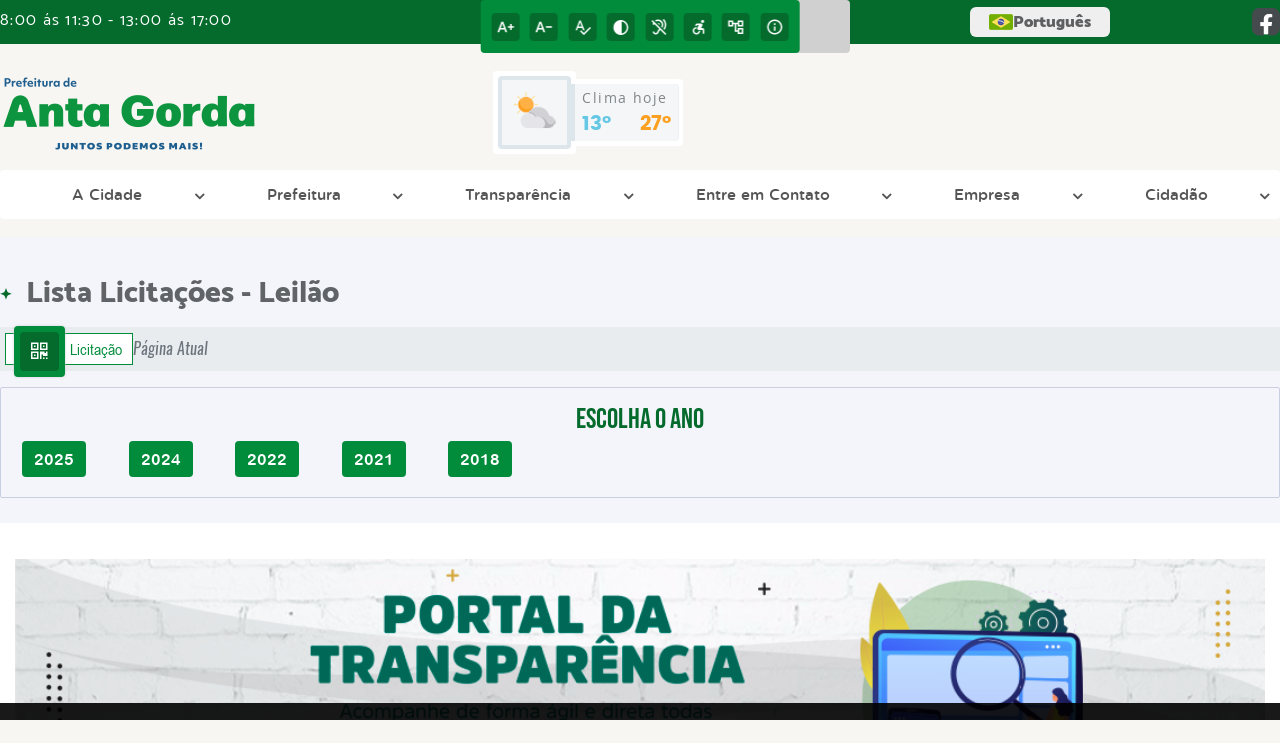

--- FILE ---
content_type: text/html; charset=UTF-8
request_url: https://www.antagorda.rs.gov.br/evento/load-calendario/
body_size: 1202
content:
{"notes":[{"id":"84","note":"Finados ","diaTodo":false,"date":"2025-11-02","dateFim":"2025-11-02","horarioInicio":"00:00:00","horarioFim":"23:59:00","descricao":"","color":"#4F1C78"},{"id":"81","note":"Festa em Honra a S\u00e3o Carlos - Igreja Matriz","diaTodo":false,"date":"2025-11-09","dateFim":"2025-11-09","horarioInicio":"10:00:00","horarioFim":"16:00:00","descricao":"","color":"#8588E1"},{"id":"95","note":"Gauchada dos Amigos ","diaTodo":false,"date":"2025-11-14","dateFim":"2025-11-14","horarioInicio":"18:00:00","horarioFim":"23:00:00","descricao":"","color":"#90232D"},{"id":"85","note":"Proclama\u00e7\u00e3o da Rep\u00fablica ","diaTodo":false,"date":"2025-11-15","dateFim":"2025-11-15","horarioInicio":"00:00:00","horarioFim":"23:59:00","descricao":"","color":"#148063"},{"id":"86","note":"Dia da Consci\u00eancia Negra ","diaTodo":false,"date":"2025-11-20","dateFim":"2025-11-20","horarioInicio":"00:00:00","horarioFim":"23:59:00","descricao":"","color":"#DDDC93"},{"id":"82","note":"Festa em Honra a Santa Catarina - Capitel Santa Catarina - Linha Ferronato","diaTodo":false,"date":"2025-11-23","dateFim":"2025-11-23","horarioInicio":"10:00:00","horarioFim":"16:00:00","descricao":"","color":"#DB7BAA"},{"id":"83","note":"Festa em Honra a Santo Ant\u00f4nio - Linha Dossena ","diaTodo":false,"date":"2025-11-30","dateFim":"2025-11-30","horarioInicio":"10:00:00","horarioFim":"16:00:00","descricao":"","color":"#1916FA"},{"id":"89","note":"Festa em Honra a Santa B\u00e1rbara - Linha Invernada ","diaTodo":false,"date":"2025-12-07","dateFim":"2025-12-07","horarioInicio":"10:00:00","horarioFim":"16:00:00","descricao":"","color":"#D098A1"},{"id":"96","note":"Missa com prociss\u00e3o no Capitel de Imaculada Concei\u00e7\u00e3o Linha Quarta","diaTodo":false,"date":"2025-12-08","dateFim":"2025-12-08","horarioInicio":"10:00:00","horarioFim":"14:00:00","descricao":"\u003Cp\u003EMissa com prociss\u00e3o no Capitel de Imaculada Concei\u00e7\u00e3o Linha Quarta\u003C\/p\u003E","color":"#5ED1B8"},{"id":"90","note":"Encerramento do ano letivo - Emef Augusto Meyer ","diaTodo":false,"date":"2025-12-10","dateFim":"2025-12-10","horarioInicio":"19:00:00","horarioFim":"23:59:00","descricao":"","color":"#5E7BE0"},{"id":"91","note":"Festa em Honra a S\u00e3o Vicente - Linha Quinta Santa Lucia ","diaTodo":false,"date":"2025-12-14","dateFim":"2025-12-14","horarioInicio":"10:00:00","horarioFim":"16:00:00","descricao":"","color":"#11D29D"},{"id":"87","note":"Natal","diaTodo":false,"date":"2025-12-25","dateFim":"2025-12-25","horarioInicio":"00:00:00","horarioFim":"23:59:00","descricao":"","color":"#2623FB"},{"id":"88","note":"Anivers\u00e1rio da Emancipa\u00e7\u00e3o Pol\u00edtico Administrativa do Munic\u00edpio - feriado municipal","diaTodo":false,"date":"2025-12-26","dateFim":"2025-12-26","horarioInicio":"00:00:00","horarioFim":"23:59:00","descricao":"","color":"#595261"},{"id":"92","note":"Festa em Honra a S\u00e3o Silvestre - Linha Sobra","diaTodo":false,"date":"2025-12-28","dateFim":"2025-12-28","horarioInicio":"10:00:00","horarioFim":"16:00:00","descricao":"","color":"#BF04A0"},{"id":"93","note":"Baile de Revellion - Linha Primeira ","diaTodo":false,"date":"2025-12-31","dateFim":"2025-12-31","horarioInicio":"20:00:00","horarioFim":"23:59:00","descricao":"","color":"#DCA226"},{"id":"107","note":"FESTA EM HONRA A S\u00c3O PAULO - MOQUEM BAIXO","diaTodo":true,"date":"2026-02-01","dateFim":"2026-02-01","horarioInicio":"00:00:00","horarioFim":"23:59:59","descricao":"","color":"#D7D772"},{"id":"100","note":"91\u00aa ROMARIA E FESTA \u00c1 NOSSA SENHORA DE LOURDES - GRUTA NOSSA SENHORA DE LOURDES - ITAPUCA","diaTodo":false,"date":"2026-02-08","dateFim":"2026-02-09","horarioInicio":"08:00:00","horarioFim":"17:00:00","descricao":"\u003Cp\u003E91\u00aa ROMARIA E FESTA \u00c1 NOSSA SENHORA DE LOURDES - GRUTA NOSSA SENHORA DE LOURDES - ITAPUCA\u003C\/p\u003E","color":"#1F1F96"},{"id":"101","note":"FLASH BLACK - AGAPE - AFUMAG","diaTodo":false,"date":"2026-02-13","dateFim":"2026-02-13","horarioInicio":"20:00:00","horarioFim":"23:59:00","descricao":"","color":"#E106AF"},{"id":"103","note":"FESTA EM HONRA A S\u00c3O BR\u00c1S - LINHA S\u00c3O BR\u00c1S","diaTodo":true,"date":"2026-02-15","dateFim":"2026-02-15","horarioInicio":"00:00:00","horarioFim":"23:59:59","descricao":"","color":"#0FA27B"},{"id":"104","note":"FESTA EM HONRA A NOSSA SENHORA DOS NAVEGANTES - OLARIA","diaTodo":true,"date":"2026-02-22","dateFim":"2026-02-22","horarioInicio":"00:00:00","horarioFim":"23:59:59","descricao":"","color":"#299AB9"},{"id":"105","note":"JANTA BAILE DO CTG LAN\u00c7A CRIOULA","diaTodo":false,"date":"2026-03-07","dateFim":"2026-03-07","horarioInicio":"20:00:00","horarioFim":"23:59:59","descricao":"","color":"#C98D0E"},{"id":"106","note":"FESTA EM HONRA A SAO VALENTIN - MOQUEM ALTO","diaTodo":true,"date":"2026-03-08","dateFim":"2026-03-08","horarioInicio":"00:00:00","horarioFim":"23:59:59","descricao":"","color":"#6F0DF1"},{"id":"108","note":"FESTA EM HONRA A S\u00c3O JOS\u00c9 - SANTOS FILHOS AROSSI","diaTodo":true,"date":"2026-03-15","dateFim":"2026-03-15","horarioInicio":"00:00:00","horarioFim":"23:59:59","descricao":"","color":"#335862"},{"id":"109","note":"FESTA EM HONRA A SANTA \u00c1GATA - TUNAS","diaTodo":true,"date":"2026-03-15","dateFim":"2026-03-15","horarioInicio":"00:00:00","horarioFim":"23:59:59","descricao":"","color":"#23879D"},{"id":"110","note":"DIA DAS MULHERES - LIGA DE COMBATE AO C\u00c2NCER","diaTodo":true,"date":"2026-03-21","dateFim":"2026-03-21","horarioInicio":"00:00:00","horarioFim":"23:59:59","descricao":"","color":"#8ADAA7"},{"id":"111","note":"FESTA EM HONRA A S\u00c3O JOS\u00c9 - LINHA QUARTA","diaTodo":true,"date":"2026-03-22","dateFim":"2026-03-22","horarioInicio":"00:00:00","horarioFim":"23:59:59","descricao":"","color":"#F2B94A"},{"id":"112","note":"FESA EM HONRA A S\u00c3O LUIZ - CABRAL","diaTodo":true,"date":"2026-03-29","dateFim":"2026-03-29","horarioInicio":"00:00:00","horarioFim":"23:59:59","descricao":"","color":"#E43B4C"}],"erro":false}

--- FILE ---
content_type: text/html; charset=UTF-8
request_url: https://www.antagorda.rs.gov.br/evento/load-calendario/
body_size: 1202
content:
{"notes":[{"id":"84","note":"Finados ","diaTodo":false,"date":"2025-11-02","dateFim":"2025-11-02","horarioInicio":"00:00:00","horarioFim":"23:59:00","descricao":"","color":"#4F1C78"},{"id":"81","note":"Festa em Honra a S\u00e3o Carlos - Igreja Matriz","diaTodo":false,"date":"2025-11-09","dateFim":"2025-11-09","horarioInicio":"10:00:00","horarioFim":"16:00:00","descricao":"","color":"#8588E1"},{"id":"95","note":"Gauchada dos Amigos ","diaTodo":false,"date":"2025-11-14","dateFim":"2025-11-14","horarioInicio":"18:00:00","horarioFim":"23:00:00","descricao":"","color":"#90232D"},{"id":"85","note":"Proclama\u00e7\u00e3o da Rep\u00fablica ","diaTodo":false,"date":"2025-11-15","dateFim":"2025-11-15","horarioInicio":"00:00:00","horarioFim":"23:59:00","descricao":"","color":"#148063"},{"id":"86","note":"Dia da Consci\u00eancia Negra ","diaTodo":false,"date":"2025-11-20","dateFim":"2025-11-20","horarioInicio":"00:00:00","horarioFim":"23:59:00","descricao":"","color":"#DDDC93"},{"id":"82","note":"Festa em Honra a Santa Catarina - Capitel Santa Catarina - Linha Ferronato","diaTodo":false,"date":"2025-11-23","dateFim":"2025-11-23","horarioInicio":"10:00:00","horarioFim":"16:00:00","descricao":"","color":"#DB7BAA"},{"id":"83","note":"Festa em Honra a Santo Ant\u00f4nio - Linha Dossena ","diaTodo":false,"date":"2025-11-30","dateFim":"2025-11-30","horarioInicio":"10:00:00","horarioFim":"16:00:00","descricao":"","color":"#1916FA"},{"id":"89","note":"Festa em Honra a Santa B\u00e1rbara - Linha Invernada ","diaTodo":false,"date":"2025-12-07","dateFim":"2025-12-07","horarioInicio":"10:00:00","horarioFim":"16:00:00","descricao":"","color":"#D098A1"},{"id":"96","note":"Missa com prociss\u00e3o no Capitel de Imaculada Concei\u00e7\u00e3o Linha Quarta","diaTodo":false,"date":"2025-12-08","dateFim":"2025-12-08","horarioInicio":"10:00:00","horarioFim":"14:00:00","descricao":"\u003Cp\u003EMissa com prociss\u00e3o no Capitel de Imaculada Concei\u00e7\u00e3o Linha Quarta\u003C\/p\u003E","color":"#5ED1B8"},{"id":"90","note":"Encerramento do ano letivo - Emef Augusto Meyer ","diaTodo":false,"date":"2025-12-10","dateFim":"2025-12-10","horarioInicio":"19:00:00","horarioFim":"23:59:00","descricao":"","color":"#5E7BE0"},{"id":"91","note":"Festa em Honra a S\u00e3o Vicente - Linha Quinta Santa Lucia ","diaTodo":false,"date":"2025-12-14","dateFim":"2025-12-14","horarioInicio":"10:00:00","horarioFim":"16:00:00","descricao":"","color":"#11D29D"},{"id":"87","note":"Natal","diaTodo":false,"date":"2025-12-25","dateFim":"2025-12-25","horarioInicio":"00:00:00","horarioFim":"23:59:00","descricao":"","color":"#2623FB"},{"id":"88","note":"Anivers\u00e1rio da Emancipa\u00e7\u00e3o Pol\u00edtico Administrativa do Munic\u00edpio - feriado municipal","diaTodo":false,"date":"2025-12-26","dateFim":"2025-12-26","horarioInicio":"00:00:00","horarioFim":"23:59:00","descricao":"","color":"#595261"},{"id":"92","note":"Festa em Honra a S\u00e3o Silvestre - Linha Sobra","diaTodo":false,"date":"2025-12-28","dateFim":"2025-12-28","horarioInicio":"10:00:00","horarioFim":"16:00:00","descricao":"","color":"#BF04A0"},{"id":"93","note":"Baile de Revellion - Linha Primeira ","diaTodo":false,"date":"2025-12-31","dateFim":"2025-12-31","horarioInicio":"20:00:00","horarioFim":"23:59:00","descricao":"","color":"#DCA226"},{"id":"107","note":"FESTA EM HONRA A S\u00c3O PAULO - MOQUEM BAIXO","diaTodo":true,"date":"2026-02-01","dateFim":"2026-02-01","horarioInicio":"00:00:00","horarioFim":"23:59:59","descricao":"","color":"#D7D772"},{"id":"100","note":"91\u00aa ROMARIA E FESTA \u00c1 NOSSA SENHORA DE LOURDES - GRUTA NOSSA SENHORA DE LOURDES - ITAPUCA","diaTodo":false,"date":"2026-02-08","dateFim":"2026-02-09","horarioInicio":"08:00:00","horarioFim":"17:00:00","descricao":"\u003Cp\u003E91\u00aa ROMARIA E FESTA \u00c1 NOSSA SENHORA DE LOURDES - GRUTA NOSSA SENHORA DE LOURDES - ITAPUCA\u003C\/p\u003E","color":"#1F1F96"},{"id":"101","note":"FLASH BLACK - AGAPE - AFUMAG","diaTodo":false,"date":"2026-02-13","dateFim":"2026-02-13","horarioInicio":"20:00:00","horarioFim":"23:59:00","descricao":"","color":"#E106AF"},{"id":"103","note":"FESTA EM HONRA A S\u00c3O BR\u00c1S - LINHA S\u00c3O BR\u00c1S","diaTodo":true,"date":"2026-02-15","dateFim":"2026-02-15","horarioInicio":"00:00:00","horarioFim":"23:59:59","descricao":"","color":"#0FA27B"},{"id":"104","note":"FESTA EM HONRA A NOSSA SENHORA DOS NAVEGANTES - OLARIA","diaTodo":true,"date":"2026-02-22","dateFim":"2026-02-22","horarioInicio":"00:00:00","horarioFim":"23:59:59","descricao":"","color":"#299AB9"},{"id":"105","note":"JANTA BAILE DO CTG LAN\u00c7A CRIOULA","diaTodo":false,"date":"2026-03-07","dateFim":"2026-03-07","horarioInicio":"20:00:00","horarioFim":"23:59:59","descricao":"","color":"#C98D0E"},{"id":"106","note":"FESTA EM HONRA A SAO VALENTIN - MOQUEM ALTO","diaTodo":true,"date":"2026-03-08","dateFim":"2026-03-08","horarioInicio":"00:00:00","horarioFim":"23:59:59","descricao":"","color":"#6F0DF1"},{"id":"108","note":"FESTA EM HONRA A S\u00c3O JOS\u00c9 - SANTOS FILHOS AROSSI","diaTodo":true,"date":"2026-03-15","dateFim":"2026-03-15","horarioInicio":"00:00:00","horarioFim":"23:59:59","descricao":"","color":"#335862"},{"id":"109","note":"FESTA EM HONRA A SANTA \u00c1GATA - TUNAS","diaTodo":true,"date":"2026-03-15","dateFim":"2026-03-15","horarioInicio":"00:00:00","horarioFim":"23:59:59","descricao":"","color":"#23879D"},{"id":"110","note":"DIA DAS MULHERES - LIGA DE COMBATE AO C\u00c2NCER","diaTodo":true,"date":"2026-03-21","dateFim":"2026-03-21","horarioInicio":"00:00:00","horarioFim":"23:59:59","descricao":"","color":"#8ADAA7"},{"id":"111","note":"FESTA EM HONRA A S\u00c3O JOS\u00c9 - LINHA QUARTA","diaTodo":true,"date":"2026-03-22","dateFim":"2026-03-22","horarioInicio":"00:00:00","horarioFim":"23:59:59","descricao":"","color":"#F2B94A"},{"id":"112","note":"FESA EM HONRA A S\u00c3O LUIZ - CABRAL","diaTodo":true,"date":"2026-03-29","dateFim":"2026-03-29","horarioInicio":"00:00:00","horarioFim":"23:59:59","descricao":"","color":"#E43B4C"}],"erro":false}